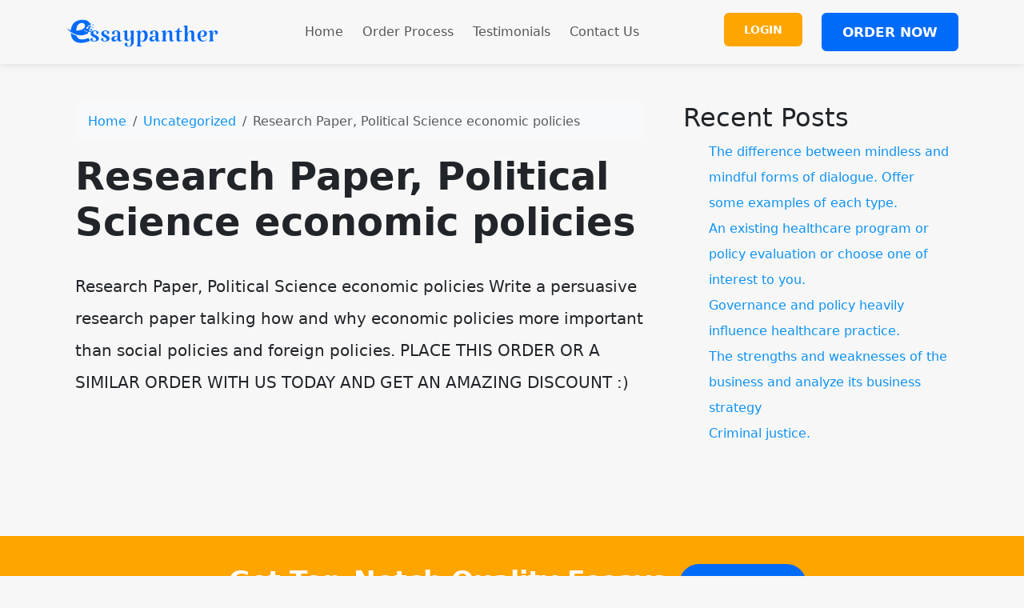

--- FILE ---
content_type: text/html; charset=utf-8
request_url: https://essaypanther.com/research-paper-political-science-economic-policies/
body_size: 5986
content:
<!doctype html>
<html lang="en">
<head>
    <meta charset="utf-8">
    <meta name="viewport" content="width=device-width, initial-scale=1">
                <link rel="stylesheet" href="https://sdp-cdn.net/build/standard_light_blue.css?v=1768742584">
<script src="https://sdp-cdn.net/build/app.js?v=1768742584" crossorigin type="module"></script>
        <link rel="stylesheet" href="https://cdn.jsdelivr.net/npm/sal.js@0.8.5/dist/sal.min.css">
    <meta charset="utf-8">
    <meta name="viewport" content="width=device-width, initial-scale=1">
    <title>Research Paper, Political Science economic policies</title>
    <meta name="description" content="">
    <!-- Facebook Meta Tags -->
    <meta property="og:type" content="website">
    <meta property="og:title" content="Research Paper, Political Science economic policies">
    <meta property="og:description" content="">
    <!-- Twitter Meta Tags -->
    <meta name="twitter:card" content="summary_large_image">
    <meta name="twitter:title" content="Research Paper, Political Science economic policies">
    <meta name="twitter:description" content="">
        <link rel="canonical" href="https://essaypanther.com/research-paper-political-science-economic-policies" />
                <link rel="shortcut icon" href="https://imagedelivery.net/izwgnqPfd1oZ2j0ibzRYFw/94accb14-c2a7-46fd-dbf5-8b1838df1000/public" type="image/x-icon">
                <meta name="twitter:image" content="https://imagedelivery.net/izwgnqPfd1oZ2j0ibzRYFw/b94dc393-c6dd-4cf8-f0af-f4fa18a42800/public">
        <meta name="og:image" content="https://imagedelivery.net/izwgnqPfd1oZ2j0ibzRYFw/b94dc393-c6dd-4cf8-f0af-f4fa18a42800/public">
                <style>
        .sdp-component-root {
            display: block;
            width: 100%;
            margin: 0;
            padding: 0;
            box-sizing: border-box;
        }
    </style>
   <style>
[data-component="16"] {
  padding-top: 35px;
  padding-bottom: 35px;
  background-color: #ffa500 !important;
}
[data-component="16"] p {
  display: none;
}
[data-component="16"] h3 {
  font-weight: 700;
  font-size: 33px;
  color: #FFFFFF !important;
  line-height: 1.3em;
  flex-grow: 1;
}
[data-component="16"] div.col-12 {
  display: flex;
}
[data-component="16"] a {
  color: #FFFFFF !important;
  border-width: 2px !important;
  border-color: #006bf9;
  border-radius: 25px;
  font-size: 17px;
  font-weight: 700 !important;
  background-color: #006bf9;
}
</style>

<style>
[data-component="15"] .top-footer-section {
  background-color: #222;
  color: white;
}
[data-component="15"] li {
  line-height: 2;
  list-style: circle;
}
[data-component="15"] h3 {
  font-sie: 22px;
  color: #006bf9;
}
[data-component="15"] .bottom-footer-section {
  color: white;
  background-color: #1f1f1f;
}
</style>

<style>
[data-component="14"] {
  box-shadow: 0 0 10px rgba(0, 0, 0, 0.1333333333);
}
[data-component="14"] .btn-light {
  color: #fff;
  font-weight: bold;
  background-color: #ffa500;
}
[data-component="14"] .btn-primary-subtle {
  color: #FFFFFF !important;
  border-width: 2px !important;
  border-color: #006bf9;
  font-size: 17px;
  font-weight: 700 !important;
  background-color: #006bf9;
}
</style>

<style>
[data-component="17"] li {
  list-style: none !important;
}
</style>

<style>
body .scrolled {
  background-color: white !important;
}
</style>

</head>
<body>
<!-- Modal -->
<div class="modal fade" id="videoModal" tabindex="-1" aria-labelledby="videoModalLabel" aria-hidden="true">
    <div class="modal-dialog modal-lg modal-dialog-centered video-modal-custom">
        <div class="modal-content">
            <div class="modal-body" id="videoModalBody">
            </div>
        </div>
    </div>
</div>
<script>
    function injectVideo(url){
        let formattedUrl = url.replace('watch?v=', 'embed/');
        const iframe = document.createElement('iframe');
        iframe.width = '100%';
        iframe.height = 'auto';
        iframe.src = formattedUrl;
        iframe.title = 'Video';
        iframe.frameborder = 0;
        iframe.allow = 'accelerometer; autoplay; clipboard-write; encrypted-media; gyroscope; picture-in-picture; web-share';
        iframe.referrerpolicy = 'strict-origin-when-cross-origin';
        iframe.allowfullscreen = true;
        // auto play
        if(formattedUrl.includes('?')){
            console.log('includes ?', formattedUrl);
            iframe.src += '&autoplay=1';
        } else {
            iframe.src += '?autoplay=1';
        }
        // mute
        // iframe.src += '&mute=1';
        // remove all elements in modal body
        document.getElementById('videoModalBody').innerHTML = '';
        document.getElementById('videoModalBody').appendChild(iframe);
    }

    // add document ready, and add listener to listen to modal close event
    document.addEventListener('DOMContentLoaded', function(){
        document.getElementById('videoModal').addEventListener('hidden.bs.modal', function(){
            // remove all elements in modal body
            document.getElementById('videoModalBody').innerHTML = '';
        });
    });


</script>
<nav class="navbar navbar-expand-lg sticky-top site-navigation navbar-light" data-component="14" data-version="53" data-type="components.navbar" data-model-type="ThemeTemplate">
        <div class="container">
        <a class="navbar-brand light-logo" href="/"><img src="https://imagedelivery.net/izwgnqPfd1oZ2j0ibzRYFw/ee623a5c-b22e-47f9-2db4-4e9ef3666500/public" alt="EssayPanther"></a>
        <a class="navbar-brand dark-logo" href="/"><img src="https://imagedelivery.net/izwgnqPfd1oZ2j0ibzRYFw/ee623a5c-b22e-47f9-2db4-4e9ef3666500/public" alt="EssayPanther"></a>
        <button class="navbar-toggler" type="button" data-bs-toggle="collapse" data-bs-target="#navbarSupportedContent" aria-controls="navbarSupportedContent" aria-expanded="false" aria-label="Toggle navigation">
            <span class="navbar-toggler-icon"></span>
        </button>
        <div class="collapse navbar-collapse" id="navbarSupportedContent">
            <button class="mobile-menu-close" type="button" data-bs-toggle="collapse" data-bs-target="#navbarSupportedContent" aria-controls="navbarSupportedContent" aria-expanded="false" aria-label="Toggle navigation">
                &times;
            </button>
                            <ul class="navbar-nav ms-auto">
                                                                        <li class="nav-item ">
                                <a class="nav-link" href="/">Home</a>
                            </li>
                                                                                                <li class="nav-item ">
                                <a class="nav-link" href="/order-process">Order Process</a>
                            </li>
                                                                                                <li class="nav-item ">
                                <a class="nav-link" href="/testimonials">Testimonials</a>
                            </li>
                                                                                                <li class="nav-item ">
                                <a class="nav-link" href="/contact-us">Contact Us</a>
                            </li>
                                                            </ul>
                                        <ul class="navbar-nav ms-auto">
                                            <li class="nav-item">
                            <a href="https://orders.essaypanther.com" class="nav-link">
                                <span class="btn btn-light">Login</span>
                            </a>
                        </li>
                                            <li class="nav-item">
                            <a href="https://orders.essaypanther.com/stud/new" class="nav-link">
                                <span class="btn btn-primary-subtle">Order Now</span>
                            </a>
                        </li>
                                    </ul>
                    </div>
    </div>
    <script>
        const menuBar = document.querySelector('.site-navigation');

        window.addEventListener('scroll', () => {
            if (window.scrollY > 50) {
                menuBar.classList.add('scrolled');

            } else {
                menuBar.classList.remove('scrolled');
            }
        });
    </script>
</nav>

<main class="container">
    <div class="row">
        <div class="col-md-8 middle-content">
            <section class="post-section py-4 py-lg-5" data-component="18" data-version="57" data-type="components.post" data-model-type="ThemeTemplate">

    <div class="container">

        
        <nav aria-label="breadcrumb" class="mb-3">
            <ol class="breadcrumb bg-light px-3 py-2 rounded-3">
                <li class="breadcrumb-item">
                    <a href="https://essaypanther.com" class="text-decoration-none">Home</a>
                </li>
                                    <li class="breadcrumb-item">
                        <a href="https://essaypanther.com/category/uncategorized" class="text-decoration-none">
                            Uncategorized
                        </a>
                    </li>
                                <li class="breadcrumb-item active text-truncate" aria-current="page">Research Paper, Political Science economic policies</li>
            </ol>
        </nav>

        
                    <h1 class="fw-bold display-5 mb-3">Research Paper, Political Science economic policies</h1>
        
        
        <div class="d-flex flex-wrap align-items-center text-muted mb-3 small">
                                </div>

        
        
        
                    <div class="page-content lh-lg fs-5">
                Research Paper, Political Science economic policies


Write a persuasive research paper talking how and why economic policies more important than social policies and foreign policies.


PLACE THIS ORDER OR A SIMILAR ORDER WITH US TODAY AND GET AN AMAZING DISCOUNT :)
            </div>
                
    </div>
</section>

            
        </div>
        <div class="col-md-4 right-sidebar">
            <!--Features start--><section class="py-4 py-lg-5" data-component="17" data-version="24" data-type="components.html-content" data-model-type="ThemeTemplate">
    <div class="container">
        <div class="html-title-section">
            <h2 class="mb-2" data-component-field="17-title" style="">Recent Posts</h2>
        </div>
        <div class="html-body-section">
            <div class="mb-0" data-component-field="17-body" style=""><ul><li><a href="https://essaypanther.com/the-difference-between-mindless-and-mindful-forms-of-dialogue-offer-some-examples-of-each-type/">The difference between mindless and mindful forms of dialogue. Offer some examples of each type.</a></li><li><a href="https://essaypanther.com/an-existing-healthcare-program-or-policy-evaluation-or-choose-one-of-interest-to-you/">An existing healthcare program or policy evaluation or choose one of interest to you.</a></li><li><a href="https://essaypanther.com/governance-and-policy-heavily-influence-healthcare-practice/">Governance and policy heavily influence healthcare practice.</a></li><li><a href="https://essaypanther.com/the-strengths-and-weaknesses-of-the-business-and-analyze-its-business-strategy/">The strengths and weaknesses of the business and analyze its business strategy</a></li><li><a href="https://essaypanther.com/criminal-justice-3/">Criminal justice.</a></li></ul><ul>&nbsp;</ul></div>
        </div>
    </div>
</section><!--Features end-->

        </div>
    </div>
</main>
<div class="cta-plain" data-component="16" data-version="63" data-type="components.cta" data-model-type="ThemeTemplate">
    <div class="container">
        <div class="row justify-content-center text-center">
            <div class="col-12 col-md-10 col-lg-8">
                <h3 class="" data-component-field="16-title" style="">Get Top-Notch Quality Essays TODAY !</h3>
                <p class="" data-component-field="16-sub_title" style="">Ready to join our block community of business leaders for four days of virtual sessions on driving developer happiness and boosting productivity?</p>
                <a target="_self" href="https://orders.essaypanther.com/new" class="btn btn-primary-subtle">Place Order</a>
            </div>
        </div>
    </div>
</div>
<footer class="" data-component="15" data-version="65" data-type="components.footer" data-model-type="ThemeTemplate">
    <div class="top-footer-section py-4 py-lg-5">
        <div class="container">
            <div class="row">
                                                            <div class="col-lg">
                            <h3>
                                
                            </h3>
                                                            <p></p><p><img src="https://imagedelivery.net/izwgnqPfd1oZ2j0ibzRYFw/88187850-7cd7-4ca1-0557-c33181811200/public" alt="" srcset="https://essaypanther.com/wp-content/uploads/2021/07/essaypanther-logo-300x62.png 300w, https://essaypanther.com/wp-content/uploads/2021/07/essaypanther-logo.png 362w" sizes="auto, (max-width: 315px) 100vw, 315px" width="315" loading="lazy" decoding="async" height="65"></p><p>EssayPanther.com is established under the Trademark of Superior Essays Ltd. and is a trusted online service provider of custom writings, bespoke essays, and all other assignments help.</p><p>We are tried and tested in this industry, and have a large base of customers that have attested to our good work as well as trustworthiness.</p><p>Try us to today to begin your journey to academic freedom!</p>
                                                        
                        </div>
                                            <div class="col-lg">
                            <h3>
                                Quick Navigation
                            </h3>
                                                            <p></p><ul><li id="menu-main-menu"><a href="https://essaypanther.com/" aria-current="page">Home</a></li><li id="menu-main-menu"><a href="https://essaypanther.com/order-process/">How to Order</a></li><li id="menu-main-menu"><a href="https://essaypanther.com/our-services/">Our Services</a></li><li id="menu-main-menu"><a href="https://essaypanther.com/about-us/">About Us</a></li><li id="menu-main-menu"><a href="https://essaypanther.com/faqs/">FAQs</a></li><li id="menu-main-menu"><a href="https://essaypanther.com/testimonials/">Testimonials</a></li><li id="menu-main-menu"><a href="https://essaypanther.com/contact-us/">Contact Us</a></li></ul>
                                                        
                        </div>
                                            <div class="col-lg">
                            <h3>
                                Contact Info
                            </h3>
                                                            <p></p><p>Email:&nbsp;<a href="/cdn-cgi/l/email-protection#eb82858d84ab8e98988a929b8a859f838e99c5888486"><span class="__cf_email__" data-cfemail="b7ded9d1d8f7d2c4c4d6cec7d6d9c3dfd2c599d4d8da">[email&#160;protected]</span></a></p><p>UK: +44 748 007-0908</p><p>USA: +1 917 810-5386</p><p><img src="https://imagedelivery.net/izwgnqPfd1oZ2j0ibzRYFw/3beb58d0-30e8-4864-6a77-8396f0703900/public" alt="" loading="lazy" decoding="async" width="300" height="121"></p>
                                                        
                        </div>
                                                </div>
        </div>
    </div>
    <div class="bottom-footer-section py-2 py-3">
        <div class="container ">
            <div class="row align-items-center">
                                <div class="col-lg-6 my-2 text-center d-flex">
                    <p class="mb-0 small" data-component-field="15-footer_text" style="">Copyright &copy; 2025 essaypanther.com | All Rights Reserved.</p>
                </div>
                <div class="col-lg-3 my-2">
                                            <ul class="footer-socials">
                                                    </ul>
                                    </div>
            </div>
        </div>
    </div>
</footer>

<!--Start of Tawk.to Script-->
<script data-cfasync="false" src="/cdn-cgi/scripts/5c5dd728/cloudflare-static/email-decode.min.js"></script><script type="text/javascript">
var Tawk_API=Tawk_API||{}, Tawk_LoadStart=new Date();
(function(){
var s1=document.createElement("script"),s0=document.getElementsByTagName("script")[0];
s1.async=true;
s1.src='https://embed.tawk.to/60b66a72de99a4282a1acf32/1f748vkct';
s1.charset='UTF-8';
s1.setAttribute('crossorigin','*');
s0.parentNode.insertBefore(s1,s0);
})();
</script>
<!--End of Tawk.to Script-->
        <script>
        !function(e,t){"object"==typeof exports&&"object"==typeof module?module.exports=t():"function"==typeof define&&define.amd?define([],t):"object"==typeof exports?exports.sal=t():e.sal=t()}(this,(function(){return(()=>{"use strict";var e={d:(t,n)=>{for(var r in n)e.o(n,r)&&!e.o(t,r)&&Object.defineProperty(t,r,{enumerable:!0,get:n[r]})},o:(e,t)=>Object.prototype.hasOwnProperty.call(e,t)},t={};function n(e,t){var n=Object.keys(e);if(Object.getOwnPropertySymbols){var r=Object.getOwnPropertySymbols(e);t&&(r=r.filter((function(t){return Object.getOwnPropertyDescriptor(e,t).enumerable}))),n.push.apply(n,r)}return n}function r(e){for(var t=1;t<arguments.length;t++){var r=null!=arguments[t]?arguments[t]:{};t%2?n(Object(r),!0).forEach((function(t){o(e,t,r[t])})):Object.getOwnPropertyDescriptors?Object.defineProperties(e,Object.getOwnPropertyDescriptors(r)):n(Object(r)).forEach((function(t){Object.defineProperty(e,t,Object.getOwnPropertyDescriptor(r,t))}))}return e}function o(e,t,n){return t in e?Object.defineProperty(e,t,{value:n,enumerable:!0,configurable:!0,writable:!0}):e[t]=n,e}e.d(t,{default:()=>j});var a="Sal was not initialised! Probably it is used in SSR.",s="Your browser does not support IntersectionObserver!\nGet a polyfill from here:\nhttps://github.com/w3c/IntersectionObserver/tree/master/polyfill",i={root:null,rootMargin:"0% 50%",threshold:.5,animateClassName:"sal-animate",disabledClassName:"sal-disabled",enterEventName:"sal:in",exitEventName:"sal:out",selector:"[data-sal]",once:!0,disabled:!1},l=[],c=null,u=function(e){e&&e!==i&&(i=r(r({},i),e))},d=function(e){e.classList.remove(i.animateClassName)},f=function(e,t){var n=new CustomEvent(e,{bubbles:!0,detail:t});t.target.dispatchEvent(n)},b=function(){document.body.classList.add(i.disabledClassName)},p=function(){c.disconnect(),c=null},m=function(){return i.disabled||"function"==typeof i.disabled&&i.disabled()},v=function(e,t){e.forEach((function(e){var n=e.target,r=void 0!==n.dataset.salRepeat,o=void 0!==n.dataset.salOnce,a=r||!(o||i.once);e.intersectionRatio>=i.threshold?(function(e){e.target.classList.add(i.animateClassName),f(i.enterEventName,e)}(e),a||t.unobserve(n)):a&&function(e){d(e.target),f(i.exitEventName,e)}(e)}))},y=function(){var e=[].filter.call(document.querySelectorAll(i.selector),(function(e){return!function(e){return e.classList.contains(i.animateClassName)}(e,i.animateClassName)}));return e.forEach((function(e){return c.observe(e)})),e},O=function(){b(),p()},h=function(){document.body.classList.remove(i.disabledClassName),c=new IntersectionObserver(v,{root:i.root,rootMargin:i.rootMargin,threshold:i.threshold}),l=y()},g=function(){var e=arguments.length>0&&void 0!==arguments[0]?arguments[0]:{};p(),Array.from(document.querySelectorAll(i.selector)).forEach(d),u(e),h()},w=function(){var e=y();l.push(e)};const j=function(){var e=arguments.length>0&&void 0!==arguments[0]?arguments[0]:i;if(u(e),"undefined"==typeof window)return console.warn(a),{elements:l,disable:O,enable:h,reset:g,update:w};if(!window.IntersectionObserver)throw b(),Error(s);return m()?b():h(),{elements:l,disable:O,enable:h,reset:g,update:w}};return t.default})()}));
        sal({
            disabled: window.innerWidth < 768 // disable on mobile
        })
    </script>
<script src="https://cdn.jsdelivr.net/npm/sal.js@0.8.5/dist/sal.min.js"></script>

<script defer src="https://static.cloudflareinsights.com/beacon.min.js/vcd15cbe7772f49c399c6a5babf22c1241717689176015" integrity="sha512-ZpsOmlRQV6y907TI0dKBHq9Md29nnaEIPlkf84rnaERnq6zvWvPUqr2ft8M1aS28oN72PdrCzSjY4U6VaAw1EQ==" data-cf-beacon='{"version":"2024.11.0","token":"c4925e8835424e0a806ac87cd393897f","r":1,"server_timing":{"name":{"cfCacheStatus":true,"cfEdge":true,"cfExtPri":true,"cfL4":true,"cfOrigin":true,"cfSpeedBrain":true},"location_startswith":null}}' crossorigin="anonymous"></script>
</body>
</html>
